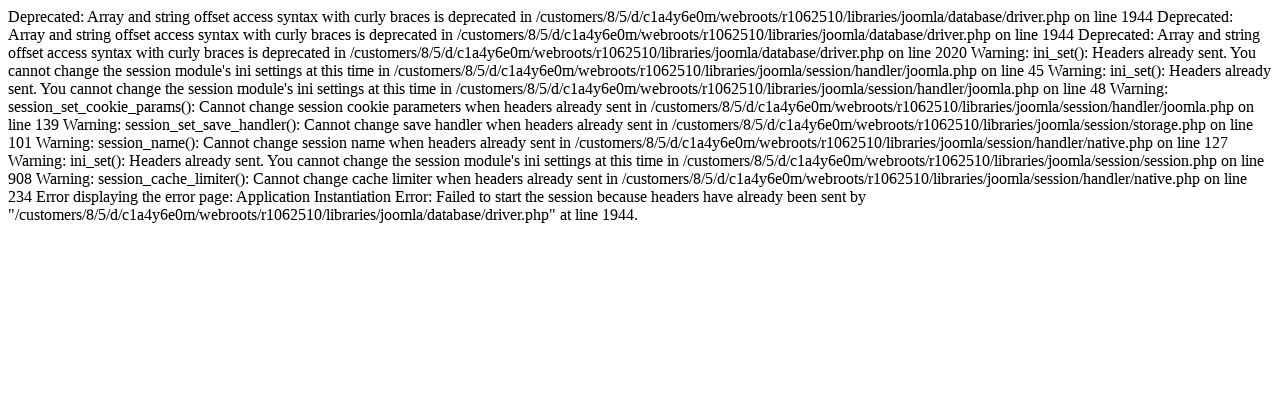

--- FILE ---
content_type: text/html; charset=UTF-8
request_url: http://blibevisst.com/index.php/2011-10-26-18-45-41
body_size: 495
content:

Deprecated: Array and string offset access syntax with curly braces is deprecated in /customers/8/5/d/c1a4y6e0m/webroots/r1062510/libraries/joomla/database/driver.php on line 1944

Deprecated: Array and string offset access syntax with curly braces is deprecated in /customers/8/5/d/c1a4y6e0m/webroots/r1062510/libraries/joomla/database/driver.php on line 1944

Deprecated: Array and string offset access syntax with curly braces is deprecated in /customers/8/5/d/c1a4y6e0m/webroots/r1062510/libraries/joomla/database/driver.php on line 2020

Warning: ini_set(): Headers already sent. You cannot change the session module's ini settings at this time in /customers/8/5/d/c1a4y6e0m/webroots/r1062510/libraries/joomla/session/handler/joomla.php on line 45

Warning: ini_set(): Headers already sent. You cannot change the session module's ini settings at this time in /customers/8/5/d/c1a4y6e0m/webroots/r1062510/libraries/joomla/session/handler/joomla.php on line 48

Warning: session_set_cookie_params(): Cannot change session cookie parameters when headers already sent in /customers/8/5/d/c1a4y6e0m/webroots/r1062510/libraries/joomla/session/handler/joomla.php on line 139

Warning: session_set_save_handler(): Cannot change save handler when headers already sent in /customers/8/5/d/c1a4y6e0m/webroots/r1062510/libraries/joomla/session/storage.php on line 101

Warning: session_name(): Cannot change session name when headers already sent in /customers/8/5/d/c1a4y6e0m/webroots/r1062510/libraries/joomla/session/handler/native.php on line 127

Warning: ini_set(): Headers already sent. You cannot change the session module's ini settings at this time in /customers/8/5/d/c1a4y6e0m/webroots/r1062510/libraries/joomla/session/session.php on line 908

Warning: session_cache_limiter(): Cannot change cache limiter when headers already sent in /customers/8/5/d/c1a4y6e0m/webroots/r1062510/libraries/joomla/session/handler/native.php on line 234
Error displaying the error page: Application Instantiation Error: Failed to start the session because headers have already been sent by "/customers/8/5/d/c1a4y6e0m/webroots/r1062510/libraries/joomla/database/driver.php" at line 1944.